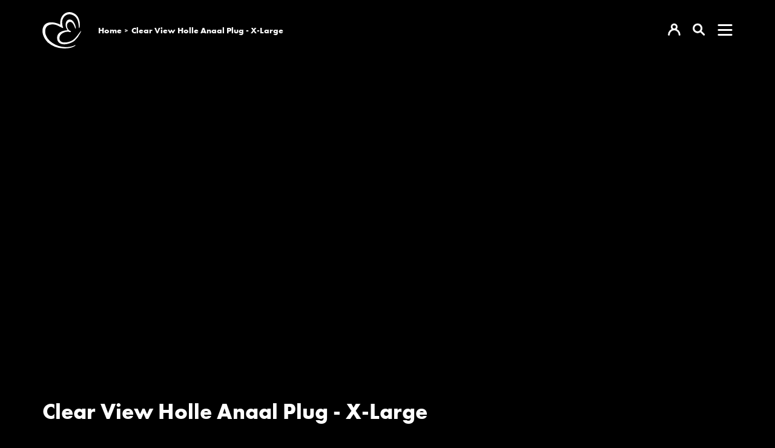

--- FILE ---
content_type: text/html
request_url: https://easytoys.tv/watch/2919
body_size: 28549
content:
<!DOCTYPE html><html lang="nl" class="target-web transparent-nav hide-sm"><head><meta charset="utf-8"><meta http-equiv="X-UA-Compatible" content="IE=edge"><meta name="viewport" content="width=device-width,minimum-scale=1,maximum-scale=5,user-scalable=yes"><link rel="document" href="/stream" as="document"><link rel="stylesheet" href="https://components.tradecast.eu/federated-spa/3.40.2/spa.css"><script>// redirect when looks like tv is needed
            function __getQueryVariable(variable) {
                var search = (window.location && window.location.search) || '';
                var query = search.substring(1);
                var vars = query.split('&');
                for (var i = 0; i < vars.length; i++) {
                    var pair = vars[i].split('=');
                    if (pair[0] == variable) {
                        return pair[1];
                    }
                }
                return false;
            }

            var tvSelector = 'tv';
            var hasTvParam = (window.ui && window.ui === tvSelector) || __getQueryVariable('ui') === tvSelector;
            if (hasTvParam) {
                if (false) {
                    window.location.href = '/index.tvapp.html' + window.location.search;
                } else {
                    window.location.href = '/';
                }
            }</script><script>window.DOMAIN = 'easytoys.tv';
            if (DOMAIN) {
                if (window.location.hostname !== DOMAIN || window.location.protocol === 'http:') {
                    window.location.replace('https://' + DOMAIN + window.location.pathname);
                }
            }
            var currentUrl = window.location.pathname;
            var hasTrailingSlash = currentUrl.substring(currentUrl.length - 1, currentUrl.length) === '/';
            if (hasTrailingSlash && currentUrl.length > 1) {
                window.location.href = currentUrl.slice(0, -1);
            }</script><!--[if lt IE 10]>
            <script src="https://cdnjs.cloudflare.com/ajax/libs/es5-shim/4.5.13/es5-shim.min.js"></script>
            <script src="https://cdnjs.cloudflare.com/ajax/libs/Base64/1.0.2/base64.min.js"></script>
            <script>
                var $buoop = {required: {e: 11, f: 65, o: 58, s: 10, c: 71}, insecure: true, api: 2020.04};
                function $buo_f() {
                    var e = document.createElement('script');
                    e.src = '//browser-update.org/update.min.js';
                    document.body.appendChild(e);
                }
                try {
                    document.addEventListener('DOMContentLoaded', $buo_f, false);
                } catch (e) {
                    window.attachEvent('onload', $buo_f);
                }
            </script>
        <![endif]--><link rel="dns-prefetch" href="//api.tradecast.eu"><link rel="dns-prefetch" href="//ajax.googleapis.com"><link rel="dns-prefetch" href="//maps.googleapis.com"><link rel="dns-prefetch" href="//maps.gstatic.com"><link rel="dns-prefetch" href="//s.ytimg.com"><link rel="dns-prefetch" href="//www.google.com"><link rel="dns-prefetch" href="//www.youtube.com"><style>.preload * {
                -webkit-transition: none !important;
                -moz-transition: none !important;
                -ms-transition: none !important;
                -o-transition: none !important;
            }</style><script>window.onload = function () {
                document.body.className = document.body.className.replace('preload', '');
            };</script><link rel="stylesheet" href="https://use.typekit.net/nkr4fmw.css"><script defer="defer" src="https://easytoys.tv/channel.bb77c11cadbed54ec4d8.min.js"></script><link href="https://easytoys.tv/spa.0df1e14f9efde561d303.css" rel="stylesheet"><title data-react-helmet="true">Clear View Holle Anaal Plug - X-Large / EasyToys TV</title><meta data-react-helmet="true" property="og:site_name" content="EasyToys TV"><meta data-react-helmet="true" name="description" content="Transparant model
Holle plug
Spannend en kinky
Zeer flexibel
Brede onderkant
Makkelijk schoon te maken
Kleur: Transparant
De Clear View transparante holle plug..."><meta data-react-helmet="true" property="og:url" content="https://easytoys.tv/watch/2919"><meta data-react-helmet="true" property="og:title" content="Clear View Holle Anaal Plug - X-Large"><meta data-react-helmet="true" property="og:description" content="Transparant model
Holle plug
Spannend en kinky
Zeer flexibel
Brede onderkant
Makkelijk schoon te maken
Kleur: Transparant
De Clear View transparante holle plug is een spannende toevoeging voor alle..."><meta data-react-helmet="true" name="twitter:title" content="Clear View Holle Anaal Plug - X-Large"><meta data-react-helmet="true" name="twitter:description" content="Transparant model
Holle plug
Spannend en kinky
Zeer flexibel
Brede onderkant
Makkelijk schoon te maken
Kleur: Transparant
De Clear View transparante holle plug is een spannende toevoeging voor alle..."><meta data-react-helmet="true" property="og:type" content="video.other"><meta data-react-helmet="true" property="og:video:url" content="https://easytoys.tv/stream?embed=2919"><meta data-react-helmet="true" property="og:video:secure_url" content="https://easytoys.tv/stream?embed=2919"><meta data-react-helmet="true" property="og:video:type" content="text/html"><meta data-react-helmet="true" property="og:video:tag" content="56878"><meta data-react-helmet="true" property="og:image" content="https://easytoys.tv/cdn/custom_thumbnails/2d0e10a8-9aa5-44da-9f1d-558a6adb26b2/custom-thumbnail-1280x720-social.jpg"><meta data-react-helmet="true" property="og:image:width" content="1280"><meta data-react-helmet="true" property="og:image:height" content="720"><meta data-react-helmet="true" name="twitter:card" content="summary_large_image"><meta data-react-helmet="true" name="twitter:image" content="https://easytoys.tv/cdn/custom_thumbnails/2d0e10a8-9aa5-44da-9f1d-558a6adb26b2/custom-thumbnail-1280x720-social.jpg"></head><body class="mousemove preload light route__media-item route__media-item--2919"><div id="root"><div id="pageroot" data-react-root="true"><div id="page-content" class="page-content"><div class="nav__wrapper"><nav class="nav nav__container"><div class="container"><div class="nav__inner"><div class="flexgrid____ w100 grid-spacing-reset"><div class="col--___xs-6_______sm-6_______md-6_______lg-6____"><div class="nav__section"><a target="_self" class="nav__item channel-logo" href="/"><span class="channel-logo"><span></span></span></a><ol class="breadcrumbs" itemscope="" itemtype="http://schema.org/BreadcrumbList"><li class="breadcrumbs__item breadcrumbs__item--home" itemprop="itemListElement" itemscope="" itemtype="https://schema.org/ListItem"><a target="_self" itemprop="item" href="/"><span itemprop="name">home</span></a></li><li class="breadcrumbs__item breadcrumbs__item--active" itemprop="itemListElement" itemscope="" itemtype="https://schema.org/ListItem"><a target="_self" itemprop="item" href="/watch/2919"><span itemprop="name">Clear View Holle Anaal Plug - X-Large</span></a></li></ol></div></div><div class="col--___xs-6_______sm-6_______md-6_______lg-6____"><div class="nav__section flex-end"><a target="_self" class="nav__item nav__item--icon" href="/account"><span><span></span></span></a><a target="_self" class="nav__item nav__item--icon" href="/search"><span><span></span></span></a><div class="dropdown"><button class="dropdown-button nav__item" type="button" aria-expanded="false" data-testid="dropdownButton">Menu</button></div></div></div></div></div></div></nav></div><div style="left:auto;top:auto;width:auto" class="iframe-container-container-container is-hidden"><div class="fixed-player-controls"><div><a target="_self" class="handle" href="#"><i class="ion-ios-play-outline"></i></a><a target="_self" class="handle" href="#"><i class="ion-ios-close-empty"></i></a></div></div><div class="iframe-container-container center-block"><div class="iframe-container"></div></div></div><div class="wrapper"><div class="page"><div class="route-mediaitem"><div class="mediaitem-view" id="watchMedia"><div class="container"><div class="request-player-container absolute"><div class="request-player"></div></div><div class="media__grid"><div class="flexgrid____"><div class="col--___xs-12_______sm-12_______md-12_______lg-12____"><h1 class="media__title">Clear View Holle Anaal Plug - X-Large</h1></div><div class="col--___xs-12_______sm-12_______md-6_______lg-6____"><div class="media__meta"><span><span class="">2 jaar geleden</span></span><span componentid="8fbd39c5-dcd5-4a74-8aa2-2e53225367f2"> - </span>238<!-- --> <!-- -->weergaven</div><div class="media__content content-block"><div class="markdown"><p>Transparant model<br>
<!-- -->Holle plug<br>
<!-- -->Spannend en kinky<br>
<!-- -->Zeer flexibel<br>
<!-- -->Brede onderkant<br>
<!-- -->Makkelijk schoon te maken<br>
<!-- -->Kleur: Transparant<br>
<!-- -->De Clear View transparante holle plug is een spannende toevoeging voor alle anaal liefhebbers! Deze plug is verkrijgbaar in 4 afmetingen: small, medium, large en extra large. De plug is zeer flexibel voor een comfortabele inbreng en gemaakt van TPE. Gebruik dus gerust jullie favoriete glijmiddel op water of siliconenbasis. De brede onderkant zorgt voor een veilige basis en de plug is makkelijk schoon te maken met lauwwarm water en een toycleaner.</p></div></div></div></div></div><div class="transparent-black-sides"><hr><div class="fold-container clearfix"><div class=""><header class="collection-header "><h2 class="cat-title collection-header__title">Gerelateerd</h2></header></div><div class="grid-container"><div data-item-amount="4" class="clearfix w100 swipe-container item-container"><div class="swiper-container Swiper-mediaCollection-754bf3c4-9884-45f5-947f-88bb3bf420e7"><style>@media(min-width: 1px) { .Swiper-mediaCollection-754bf3c4-9884-45f5-947f-88bb3bf420e7 .swiper-slide { width: calc((100% / 1) - (0px)); margin-right: 20px; }}
@media(min-width: 501px) { .Swiper-mediaCollection-754bf3c4-9884-45f5-947f-88bb3bf420e7 .swiper-slide { width: calc((100% / 1) - (0px)); margin-right: 20px; }}
@media(min-width: 768px) { .Swiper-mediaCollection-754bf3c4-9884-45f5-947f-88bb3bf420e7 .swiper-slide { width: calc((100% / 3) - (13.333333333333334px)); margin-right: 20px; }}
@media(min-width: 993px) { .Swiper-mediaCollection-754bf3c4-9884-45f5-947f-88bb3bf420e7 .swiper-slide { width: calc((100% / 4) - (15px)); margin-right: 20px; }}</style><div class="swiper-wrapper" style="-webkit-transform:translate3d(0px, 0, 0);transform:translate3d(0px, 0, 0)"><div class="swiper-slide swiper-slide-active"><a target="_self" class="item item--dummy" href="#"><div class="item_block" data-testid="mediaItem-0"><div class=""><div class="item_img-container in"><div class="img in" data-lazy-image-type="responsive"><img alt="" srcset="" sizes="640px"></div></div><div class="item_info in"><div class="item_categories"></div><div class="item_interests"></div><h2 class="item_title"><span class="item_title_span"></span></h2><div class="item_meta"><span class="item_meta__duration item_meta__duration--finite "></span></div></div></div></div></a></div><div class="swiper-slide"><a target="_self" class="item item--dummy" href="#"><div class="item_block" data-testid="mediaItem-1"><div class=""><div class="item_img-container in"><div class="img in" data-lazy-image-type="responsive"><img alt="" srcset="" sizes="640px"></div></div><div class="item_info in"><div class="item_categories"></div><div class="item_interests"></div><h2 class="item_title"><span class="item_title_span"></span></h2><div class="item_meta"><span class="item_meta__duration item_meta__duration--finite "></span></div></div></div></div></a></div><div class="swiper-slide"><a target="_self" class="item item--dummy" href="#"><div class="item_block" data-testid="mediaItem-2"><div class=""><div class="item_img-container in"><div class="img in" data-lazy-image-type="responsive"><img alt="" srcset="" sizes="640px"></div></div><div class="item_info in"><div class="item_categories"></div><div class="item_interests"></div><h2 class="item_title"><span class="item_title_span"></span></h2><div class="item_meta"><span class="item_meta__duration item_meta__duration--finite "></span></div></div></div></div></a></div><div class="swiper-slide"><a target="_self" class="item item--dummy" href="#"><div class="item_block" data-testid="mediaItem-3"><div class=""><div class="item_img-container in"><div class="img in" data-lazy-image-type="responsive"><img alt="" srcset="" sizes="640px"></div></div><div class="item_info in"><div class="item_categories"></div><div class="item_interests"></div><h2 class="item_title"><span class="item_title_span"></span></h2><div class="item_meta"><span class="item_meta__duration item_meta__duration--finite "></span></div></div></div></div></a></div></div></div></div></div></div></div></div></div></div></div><div class="footer"><div class="container"><div class="flexgrid____"><div class="col--___xs-12_______sm-12_______md-3_______lg-3____"><div class="copyright"><span class="copyright--bold"><div class="inline-block">©</div>EASYTOYS </span><span class="copyright--medium">2022</span></div></div><div class="col--___xs-12_______sm-12_______md-6_______lg-6____"><div class="contentpageslist__container"><div><ul class="contentpageslist list-unstyled"><li><a target="_self" class="modal-nav_list_a" href="/privacy-policy">Privacy Policy</a></li><li><a target="_self" class="modal-nav_list_a" href="/voorwaarden">Algemene voorwaarden</a></li></ul></div></div></div><div class="col--___xs-12_______sm-12_______md-3_______lg-3____"><div class="social-media-buttons"><a rel="noopener" target="_blank" class="social-media-btn social-media-btn_facebook" title="facebook" href="https://www.facebook.com/EasyToysNL/"><span class="svgicon svgicon-facebook"><span></span></span></a><a rel="noopener" target="_blank" class="social-media-btn social-media-btn_twitter" title="twitter" href="https://twitter.com/easytoysnl"><span class="svgicon svgicon-twitter"><span></span></span></a><a rel="noopener" target="_blank" class="social-media-btn social-media-btn_linkedin" title="linkedin" href="https://www.linkedin.com/company/easytoys/"><span class="svgicon svgicon-linkedin"><span></span></span></a><a rel="noopener" target="_blank" class="social-media-btn social-media-btn_instagram" title="instagram" href="https://www.instagram.com/easytoys/"><span class="svgicon svgicon-instagram"><span></span></span></a><a rel="noopener" target="_blank" class="social-media-btn social-media-btn_tiktok" title="tiktok" href="https://www.tiktok.com/@easytoys"><span class="svgicon svgicon-tiktok"><span></span></span></a></div></div></div></div></div></div></div></div></div><noscript><hr><div style="margin: auto; text-align: center"><h6>Please enable JavaScript to use all features of this website</h6></div></noscript><script id="ssrState">window.__APOLLO_STATE__={"ROOT_QUERY":{"__typename":"Query","playerState":{"__typename":"PlayerState","playState":null,"playerReady":false,"advertisementActive":false,"playheadType":null,"authError":null,"currentTime":null,"currentCues":null,"activeSubtitle":null,"playRequest":null,"overlays":null,"current":null,"next":null},"playerPosition":{"__typename":"PlayerPosition","top":null,"left":null,"width":null,"isPip":false,"hidden":true},"appState":{"__typename":"AppState","connectionType":"unknown","internetConnection":"offline","viewportWidth":1920,"viewportHeight":1080,"visibility":"active","orientation":"unknown","interaction":true},"requestDetails":{"__typename":"RequestDetails","country":"IE"},"media({\"id\":2919})":{"__ref":"Media:2919"},"contentPageList({\"device\":\"desktop\",\"permissions\":\"anonymous\"})":[{"__ref":"ContentPageType:1"},{"__ref":"ContentPageType:2"}]},"Media:2919":{"__typename":"Media","id":2919,"title":"Clear View Holle Anaal Plug - X-Large","description({\"withMarkdown\":true})":"Transparant model\nHolle plug\nSpannend en kinky\nZeer flexibel\nBrede onderkant\nMakkelijk schoon te maken\nKleur: Transparant\nDe Clear View transparante holle plug is een spannende toevoeging voor alle anaal liefhebbers! Deze plug is verkrijgbaar in 4 afmetingen: small, medium, large en extra large. De plug is zeer flexibel voor een comfortabele inbreng en gemaakt van TPE. Gebruik dus gerust jullie favoriete glijmiddel op water of siliconenbasis. De brede onderkant zorgt voor een veilige basis en de plug is makkelijk schoon te maken met lauwwarm water en een toycleaner.","description({\"withMarkdown\":false})":"Transparant model\nHolle plug\nSpannend en kinky\nZeer flexibel\nBrede onderkant\nMakkelijk schoon te maken\nKleur: Transparant\nDe Clear View transparante holle plug is een spannende toevoeging voor alle anaal liefhebbers! Deze plug is verkrijgbaar in 4 afmetingen: small, medium, large en extra large. De plug is zeer flexibel voor een comfortabele inbreng en gemaakt van TPE. Gebruik dus gerust jullie favoriete glijmiddel op water of siliconenbasis. De brede onderkant zorgt voor een veilige basis en de plug is makkelijk schoon te maken met lauwwarm water en een toycleaner.","pinned":false,"private":false,"contentType":"producedContent","keywords":["56878"],"filesProtectedReason":null,"files":{"__typename":"FileType","hls":{"__typename":"HlsFileType","url":"https://easytoys.tv/cdn/produced_content/429e960a-720d-49c6-a2c8-151ba0882b61/video.m3u8"},"dash":{"__typename":"DashFileType","url":"https://easytoys.tv/cdn/produced_content/429e960a-720d-49c6-a2c8-151ba0882b61/video.mpd"},"progressive":[{"__typename":"ProgressiveFileType","url":"https://easytoys.tv/cdn/produced_content/429e960a-720d-49c6-a2c8-151ba0882b61/video_720p.mp4","width":1280,"height":720}]},"drmProtected":false,"drmPolicy":"{}","endedPosition":41,"subtitles":{"__typename":"MediaSubtitlesList","results":[]},"livestreamStartTime":null,"livestreamEndTime":null,"publishStart":"2023-03-21T15:13:26.000Z","liveTimeshifting":false,"canonicalUrl":null,"subscriptions":[],"date":{"__typename":"MediaDates","published":"2023-03-21T15:13:26.000Z"},"automatedTrading":{"__typename":"AutomatedTradingType","preroll":false,"postroll":false,"enabled":false},"vmapUrl":null,"hasGeneratedVmap":false,"thumb({\"upscale\":true,\"width\":1280})":"https://img.tradecast.eu/35Z4C29k3JI5aLPFzBIFET01c7rhmyPlRs9ky8HHmfk/rt:fit/s:1280:0:1/gravity:ce/aHR0cHM6Ly9lYXN5dG95cy50di9jZG4vY3VzdG9tX3RodW1ibmFpbHMvMmQwZTEwYTgtOWFhNS00NGRhLTlmMWQtNTU4YTZhZGIyNmIyL2N1c3RvbS10aHVtYm5haWwtMTI4MHg3MjAuanBn.jpg","thumb({\"upscale\":true,\"width\":960})":"https://img.tradecast.eu/wR8cSjbwsrFtbVdK18cqcgsl_289gA-EH_SE-yvYrQc/rt:fit/s:960:0:1/gravity:ce/aHR0cHM6Ly9lYXN5dG95cy50di9jZG4vY3VzdG9tX3RodW1ibmFpbHMvMmQwZTEwYTgtOWFhNS00NGRhLTlmMWQtNTU4YTZhZGIyNmIyL2N1c3RvbS10aHVtYm5haWwtMTI4MHg3MjAuanBn.jpg","thumb({\"upscale\":true,\"width\":768})":"https://img.tradecast.eu/89BI8vdFEsov5nBGVLXx3mFcTidXLJpxGRnCnYrM8CI/rt:fit/s:768:0:1/gravity:ce/aHR0cHM6Ly9lYXN5dG95cy50di9jZG4vY3VzdG9tX3RodW1ibmFpbHMvMmQwZTEwYTgtOWFhNS00NGRhLTlmMWQtNTU4YTZhZGIyNmIyL2N1c3RvbS10aHVtYm5haWwtMTI4MHg3MjAuanBn.jpg","thumb({\"upscale\":true,\"width\":640})":"https://img.tradecast.eu/4w_pfT2wsIPn1GNYTMz2qkWqgs37soCzK7biZZ6AD4I/rt:fit/s:640:0:1/gravity:ce/aHR0cHM6Ly9lYXN5dG95cy50di9jZG4vY3VzdG9tX3RodW1ibmFpbHMvMmQwZTEwYTgtOWFhNS00NGRhLTlmMWQtNTU4YTZhZGIyNmIyL2N1c3RvbS10aHVtYm5haWwtMTI4MHg3MjAuanBn.jpg","thumb({\"upscale\":true,\"width\":480})":"https://img.tradecast.eu/e_GtrqY4b3Egx2LCdm5ZX0QAflaG1JzNJOfoDdSunwM/rt:fit/s:480:0:1/gravity:ce/aHR0cHM6Ly9lYXN5dG95cy50di9jZG4vY3VzdG9tX3RodW1ibmFpbHMvMmQwZTEwYTgtOWFhNS00NGRhLTlmMWQtNTU4YTZhZGIyNmIyL2N1c3RvbS10aHVtYm5haWwtMTI4MHg3MjAuanBn.jpg","thumb({\"upscale\":true,\"width\":320})":"https://img.tradecast.eu/CDIITzT12oib8wwvCHuOMBfh-v_PP3Ajxj1_bJXnuio/rt:fit/s:320:0:1/gravity:ce/aHR0cHM6Ly9lYXN5dG95cy50di9jZG4vY3VzdG9tX3RodW1ibmFpbHMvMmQwZTEwYTgtOWFhNS00NGRhLTlmMWQtNTU4YTZhZGIyNmIyL2N1c3RvbS10aHVtYm5haWwtMTI4MHg3MjAuanBn.jpg","thumbs":{"__typename":"MediaThumbs","social":{"__typename":"ThumbType","url":"https://easytoys.tv/cdn/custom_thumbnails/2d0e10a8-9aa5-44da-9f1d-558a6adb26b2/custom-thumbnail-1280x720-social.jpg","height":720,"width":1280}},"views":{"__typename":"MediaViews","all":238,"year":2,"week":0},"duration":46,"categories":[{"__ref":"Category:25"}],"interests":[],"share":{"__typename":"MediaShare","message":"","enabled":true,"url":"https://easytoys.tv/watch/2919"},"liveChat":{"__typename":"MediaLiveChatSettings","enabled":false},"vttTracks":[{"__typename":"OverlaysVttTrack"}],"overlays":[],"spritesheets":{"__typename":"MediaSpritesheetsList","resultCount":5,"results":[{"__ref":"MediaSpritesheets:14471"},{"__ref":"MediaSpritesheets:14472"},{"__ref":"MediaSpritesheets:14473"},{"__ref":"MediaSpritesheets:14474"},{"__ref":"MediaSpritesheets:14475"}]}},"Category:3":{"__typename":"Category","id":3,"title":"Producten","slug":"producten"},"Category:25":{"__typename":"Category","id":25,"title":"Slaapkamer must have ","slug":"slaapkamer-must-have","parent":{"__ref":"Category:3"}},"MediaSpritesheets:14471":{"__typename":"MediaSpritesheets","id":14471,"sprites":20,"columns":5,"rows":4,"height":844,"width":1875,"spriteHeight":211,"spriteWidth":375,"part":0,"url":"https://easytoys.tv/cdn/spritesheets/dbaf07b8-4f30-4da8-8a15-1792b6a7ca51/spritesheet-1.jpg","type":"5x4-20%","thumb({\"spriteWidth\":300})":"https://img.tradecast.eu/Qa3HbmqCf9t0PGzkL2sscGQYQ5mZ-21TB0kIuo9Tq3s/rt:fit/s:1500:0:0/gravity:ce/aHR0cHM6Ly9lYXN5dG95cy50di9jZG4vc3ByaXRlc2hlZXRzL2RiYWYwN2I4LTRmMzAtNGRhOC04YTE1LTE3OTJiNmE3Y2E1MS9zcHJpdGVzaGVldC0xLmpwZw.jpg","thumb({\"spriteWidth\":200})":"https://img.tradecast.eu/VfkEJbmUrKxhQoyIABRe3E0pZxT2tioX2KgSUvj6gIQ/rt:fit/s:1000:0:0/gravity:ce/aHR0cHM6Ly9lYXN5dG95cy50di9jZG4vc3ByaXRlc2hlZXRzL2RiYWYwN2I4LTRmMzAtNGRhOC04YTE1LTE3OTJiNmE3Y2E1MS9zcHJpdGVzaGVldC0xLmpwZw.jpg","thumb({\"spriteWidth\":150})":"https://img.tradecast.eu/58PIqRC6Tfi77-OglPK4zqcoYKlfEU5MQ3nydKk-jeY/rt:fit/s:750:0:0/gravity:ce/aHR0cHM6Ly9lYXN5dG95cy50di9jZG4vc3ByaXRlc2hlZXRzL2RiYWYwN2I4LTRmMzAtNGRhOC04YTE1LTE3OTJiNmE3Y2E1MS9zcHJpdGVzaGVldC0xLmpwZw.jpg","thumb({\"spriteWidth\":100})":"https://img.tradecast.eu/3uxvfsjUoinLZdtD1QZ5TGn-b8DWmiA8LYwOB3IbdH4/rt:fit/s:500:0:0/gravity:ce/aHR0cHM6Ly9lYXN5dG95cy50di9jZG4vc3ByaXRlc2hlZXRzL2RiYWYwN2I4LTRmMzAtNGRhOC04YTE1LTE3OTJiNmE3Y2E1MS9zcHJpdGVzaGVldC0xLmpwZw.jpg"},"MediaSpritesheets:14472":{"__typename":"MediaSpritesheets","id":14472,"sprites":20,"columns":5,"rows":4,"height":844,"width":1875,"spriteHeight":211,"spriteWidth":375,"part":1,"url":"https://easytoys.tv/cdn/spritesheets/dbaf07b8-4f30-4da8-8a15-1792b6a7ca51/spritesheet-2.jpg","type":"5x4-20%","thumb({\"spriteWidth\":300})":"https://img.tradecast.eu/wk8jO3Tg9-pD3eW2pjMHwB2ORtXMgJKuH-nCexff8QE/rt:fit/s:1500:0:0/gravity:ce/aHR0cHM6Ly9lYXN5dG95cy50di9jZG4vc3ByaXRlc2hlZXRzL2RiYWYwN2I4LTRmMzAtNGRhOC04YTE1LTE3OTJiNmE3Y2E1MS9zcHJpdGVzaGVldC0yLmpwZw.jpg","thumb({\"spriteWidth\":200})":"https://img.tradecast.eu/4QCUhCZvgB_RdEy2VgQw8wjaXsLXjylmzz7dipDjqjU/rt:fit/s:1000:0:0/gravity:ce/aHR0cHM6Ly9lYXN5dG95cy50di9jZG4vc3ByaXRlc2hlZXRzL2RiYWYwN2I4LTRmMzAtNGRhOC04YTE1LTE3OTJiNmE3Y2E1MS9zcHJpdGVzaGVldC0yLmpwZw.jpg","thumb({\"spriteWidth\":150})":"https://img.tradecast.eu/qtGZwTN-rmRtmG6QPqAoY-LLs3stbx763WpAehau0qU/rt:fit/s:750:0:0/gravity:ce/aHR0cHM6Ly9lYXN5dG95cy50di9jZG4vc3ByaXRlc2hlZXRzL2RiYWYwN2I4LTRmMzAtNGRhOC04YTE1LTE3OTJiNmE3Y2E1MS9zcHJpdGVzaGVldC0yLmpwZw.jpg","thumb({\"spriteWidth\":100})":"https://img.tradecast.eu/Y9XxQ2c7CvGrBmndAfHggcSlR7RxqlADjN8-NMMtDiI/rt:fit/s:500:0:0/gravity:ce/aHR0cHM6Ly9lYXN5dG95cy50di9jZG4vc3ByaXRlc2hlZXRzL2RiYWYwN2I4LTRmMzAtNGRhOC04YTE1LTE3OTJiNmE3Y2E1MS9zcHJpdGVzaGVldC0yLmpwZw.jpg"},"MediaSpritesheets:14473":{"__typename":"MediaSpritesheets","id":14473,"sprites":20,"columns":5,"rows":4,"height":844,"width":1875,"spriteHeight":211,"spriteWidth":375,"part":2,"url":"https://easytoys.tv/cdn/spritesheets/dbaf07b8-4f30-4da8-8a15-1792b6a7ca51/spritesheet-3.jpg","type":"5x4-20%","thumb({\"spriteWidth\":300})":"https://img.tradecast.eu/UEvVh93Qu2ehRMwOkvdZCQse7F6drwPybe3mNQnV5bc/rt:fit/s:1500:0:0/gravity:ce/aHR0cHM6Ly9lYXN5dG95cy50di9jZG4vc3ByaXRlc2hlZXRzL2RiYWYwN2I4LTRmMzAtNGRhOC04YTE1LTE3OTJiNmE3Y2E1MS9zcHJpdGVzaGVldC0zLmpwZw.jpg","thumb({\"spriteWidth\":200})":"https://img.tradecast.eu/825zaqTedHHs2Vu3H3uAvu-1UkZ3dKfpXbCzo25YLdA/rt:fit/s:1000:0:0/gravity:ce/aHR0cHM6Ly9lYXN5dG95cy50di9jZG4vc3ByaXRlc2hlZXRzL2RiYWYwN2I4LTRmMzAtNGRhOC04YTE1LTE3OTJiNmE3Y2E1MS9zcHJpdGVzaGVldC0zLmpwZw.jpg","thumb({\"spriteWidth\":150})":"https://img.tradecast.eu/nCLOJYNJThFD9fejCzFXOeI1vUurLjep6eVP8_BWFXI/rt:fit/s:750:0:0/gravity:ce/aHR0cHM6Ly9lYXN5dG95cy50di9jZG4vc3ByaXRlc2hlZXRzL2RiYWYwN2I4LTRmMzAtNGRhOC04YTE1LTE3OTJiNmE3Y2E1MS9zcHJpdGVzaGVldC0zLmpwZw.jpg","thumb({\"spriteWidth\":100})":"https://img.tradecast.eu/TPoDC972pGv1h-2GRwSa2n_AaBlXBiMD15vTIAVRsuc/rt:fit/s:500:0:0/gravity:ce/aHR0cHM6Ly9lYXN5dG95cy50di9jZG4vc3ByaXRlc2hlZXRzL2RiYWYwN2I4LTRmMzAtNGRhOC04YTE1LTE3OTJiNmE3Y2E1MS9zcHJpdGVzaGVldC0zLmpwZw.jpg"},"MediaSpritesheets:14474":{"__typename":"MediaSpritesheets","id":14474,"sprites":20,"columns":5,"rows":4,"height":844,"width":1875,"spriteHeight":211,"spriteWidth":375,"part":3,"url":"https://easytoys.tv/cdn/spritesheets/dbaf07b8-4f30-4da8-8a15-1792b6a7ca51/spritesheet-4.jpg","type":"5x4-20%","thumb({\"spriteWidth\":300})":"https://img.tradecast.eu/En0H-vR2auWrOSy13NFf_2oSwFas5mXG4lRQOoKY2rE/rt:fit/s:1500:0:0/gravity:ce/aHR0cHM6Ly9lYXN5dG95cy50di9jZG4vc3ByaXRlc2hlZXRzL2RiYWYwN2I4LTRmMzAtNGRhOC04YTE1LTE3OTJiNmE3Y2E1MS9zcHJpdGVzaGVldC00LmpwZw.jpg","thumb({\"spriteWidth\":200})":"https://img.tradecast.eu/MbcpxhDgeckl7oRSy7Atjg4DA4iP2yZIhLBMba5aIVc/rt:fit/s:1000:0:0/gravity:ce/aHR0cHM6Ly9lYXN5dG95cy50di9jZG4vc3ByaXRlc2hlZXRzL2RiYWYwN2I4LTRmMzAtNGRhOC04YTE1LTE3OTJiNmE3Y2E1MS9zcHJpdGVzaGVldC00LmpwZw.jpg","thumb({\"spriteWidth\":150})":"https://img.tradecast.eu/9RSDD33Jb3VH_FA2JSehwuvdu8FlpkbuXEy8fmChFAg/rt:fit/s:750:0:0/gravity:ce/aHR0cHM6Ly9lYXN5dG95cy50di9jZG4vc3ByaXRlc2hlZXRzL2RiYWYwN2I4LTRmMzAtNGRhOC04YTE1LTE3OTJiNmE3Y2E1MS9zcHJpdGVzaGVldC00LmpwZw.jpg","thumb({\"spriteWidth\":100})":"https://img.tradecast.eu/yuK8DopOXaPV33vFwvjecdcvObbO5gRhtM9SJv7IXHM/rt:fit/s:500:0:0/gravity:ce/aHR0cHM6Ly9lYXN5dG95cy50di9jZG4vc3ByaXRlc2hlZXRzL2RiYWYwN2I4LTRmMzAtNGRhOC04YTE1LTE3OTJiNmE3Y2E1MS9zcHJpdGVzaGVldC00LmpwZw.jpg"},"MediaSpritesheets:14475":{"__typename":"MediaSpritesheets","id":14475,"sprites":20,"columns":5,"rows":4,"height":844,"width":1875,"spriteHeight":211,"spriteWidth":375,"part":4,"url":"https://easytoys.tv/cdn/spritesheets/dbaf07b8-4f30-4da8-8a15-1792b6a7ca51/spritesheet-5.jpg","type":"5x4-20%","thumb({\"spriteWidth\":300})":"https://img.tradecast.eu/ZLXqQWs0I0g4pxfig2PzYcNWSfJBs6I5i19Pu-6oHzg/rt:fit/s:1500:0:0/gravity:ce/aHR0cHM6Ly9lYXN5dG95cy50di9jZG4vc3ByaXRlc2hlZXRzL2RiYWYwN2I4LTRmMzAtNGRhOC04YTE1LTE3OTJiNmE3Y2E1MS9zcHJpdGVzaGVldC01LmpwZw.jpg","thumb({\"spriteWidth\":200})":"https://img.tradecast.eu/0K_48-irtqV3mNN1QCeadho6MkyF5GyUbqMk1aYbuk8/rt:fit/s:1000:0:0/gravity:ce/aHR0cHM6Ly9lYXN5dG95cy50di9jZG4vc3ByaXRlc2hlZXRzL2RiYWYwN2I4LTRmMzAtNGRhOC04YTE1LTE3OTJiNmE3Y2E1MS9zcHJpdGVzaGVldC01LmpwZw.jpg","thumb({\"spriteWidth\":150})":"https://img.tradecast.eu/1ruu_Kem60NYTcPrYkC9eae3aKic79cHRuF4JriMbZ0/rt:fit/s:750:0:0/gravity:ce/aHR0cHM6Ly9lYXN5dG95cy50di9jZG4vc3ByaXRlc2hlZXRzL2RiYWYwN2I4LTRmMzAtNGRhOC04YTE1LTE3OTJiNmE3Y2E1MS9zcHJpdGVzaGVldC01LmpwZw.jpg","thumb({\"spriteWidth\":100})":"https://img.tradecast.eu/0itfiDwHxni_-ndBipsZ7a-qtX9QY4XLHyqkC-3AVjw/rt:fit/s:500:0:0/gravity:ce/aHR0cHM6Ly9lYXN5dG95cy50di9jZG4vc3ByaXRlc2hlZXRzL2RiYWYwN2I4LTRmMzAtNGRhOC04YTE1LTE3OTJiNmE3Y2E1MS9zcHJpdGVzaGVldC01LmpwZw.jpg"},"ContentPageType:1":{"__typename":"ContentPageType","id":1,"title":"Privacy Policy","displayLoggedin":"all","urlPath":"privacy-policy","publishStart":"2021-07-25T08:00:00.000Z","published":true,"showMainMenu":true,"type":"privacyPolicy"},"ContentPageType:2":{"__typename":"ContentPageType","id":2,"title":"Algemene voorwaarden","displayLoggedin":"all","urlPath":"voorwaarden","publishStart":"2021-07-25T08:00:00.000Z","published":true,"showMainMenu":true,"type":"terms"}};</script><script>document.addEventListener('load', function () {
                var images = document.querySelectorAll('[data-lazy-image-type] img');
                for (var i = 0; i < images.length; i++) {
                    var image = images[i];
                    image.setAttribute('sizes', image.clientWidth + 'px');
                }
            });</script></body></html>